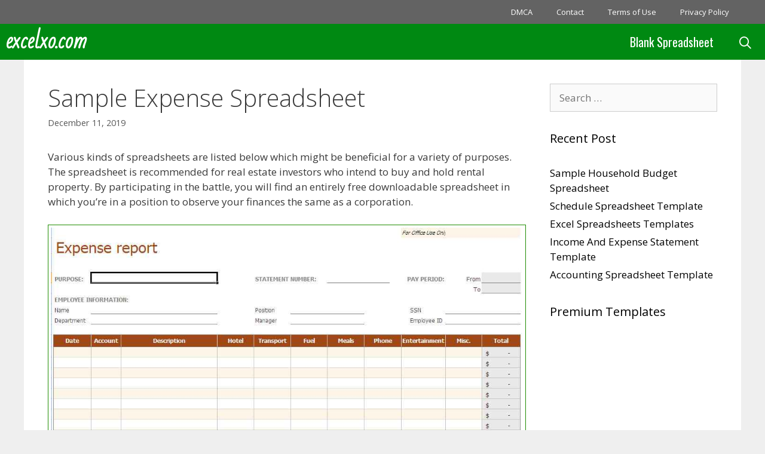

--- FILE ---
content_type: text/html; charset=UTF-8
request_url: https://excelxo.com/sample-expense-spreadsheet/
body_size: 16289
content:
<!DOCTYPE html>
<html lang="en-US">
<head>
	<meta charset="UTF-8">
	<title>Sample Expense Spreadsheet &mdash; excelxo.com</title>
<meta name='robots' content='max-image-preview:large' />
<meta name="viewport" content="width=device-width, initial-scale=1">

<meta name="description" content="Various kinds of spreadsheets are listed below which might be beneficial for a variety of purposes. The spreadsheet is recommended for real estate"/>
<meta name="robots" content="max-snippet:-1, max-image-preview:large, max-video-preview:-1"/>
<link rel="canonical" href="https://excelxo.com/sample-expense-spreadsheet/" />
<meta property="og:locale" content="en_US" />
<meta property="og:type" content="article" />
<meta property="og:title" content="Sample Expense Spreadsheet &mdash; excelxo.com" />
<meta property="og:description" content="Various kinds of spreadsheets are listed below which might be beneficial for a variety of purposes. The spreadsheet is recommended for real estate" />
<meta property="og:url" content="https://excelxo.com/sample-expense-spreadsheet/" />
<meta property="og:site_name" content="excelxo.com" />
<meta property="article:tag" content="Example Excel Budget Spreadsheet" />
<meta property="article:tag" content="Example Expenses Spreadsheet" />
<meta property="article:tag" content="Expense Template For Small Business" />
<meta property="article:tag" content="Expenses Spreadsheet Template For Small Business" />
<meta property="article:tag" content="Sample Business Expense Spreadsheet" />
<meta property="article:tag" content="Sample Excel Budget Sheet" />
<meta property="article:tag" content="Sample Excel Budget Spreadsheet" />
<meta property="article:tag" content="Sample Expense Sheet For Small Business" />
<meta property="article:tag" content="Sample Expense Spreadsheet" />
<meta property="article:tag" content="Sample Expenses Spreadsheet" />
<meta property="article:tag" content="Sample Monthly Budget Spreadsheet" />
<meta property="article:tag" content="Sample Monthly Business Expenses Spreadsheet" />
<meta property="article:tag" content="Sample Monthly Expense Spreadsheet" />
<meta property="article:tag" content="Sample Wedding Budget Spreadsheet" />
<meta property="article:tag" content="Simple Business Expense Spreadsheet" />
<meta property="article:section" content="Expense Spreadsheet" />
<meta property="article:published_time" content="2019-12-10T18:34:56+07:00" />
<meta property="og:image" content="https://excelxo.com/wp-content/uploads/2017/07/simple-business-expense-spreadsheet-2.jpg" />
<meta property="og:image:secure_url" content="https://excelxo.com/wp-content/uploads/2017/07/simple-business-expense-spreadsheet-2.jpg" />
<meta property="og:image:width" content="1024" />
<meta property="og:image:height" content="671" />
<meta name="twitter:card" content="summary_large_image" />
<meta name="twitter:description" content="Various kinds of spreadsheets are listed below which might be beneficial for a variety of purposes. The spreadsheet is recommended for real estate" />
<meta name="twitter:title" content="Sample Expense Spreadsheet &mdash; excelxo.com" />
<meta name="twitter:image" content="https://excelxo.com/wp-content/uploads/2017/07/simple-business-expense-spreadsheet-2.jpg" />
<script type='application/ld+json' class='yoast-schema-graph yoast-schema-graph--main'>{"@context":"https://schema.org","@graph":[{"@type":["Person","Organization"],"@id":"https://excelxo.com/#/schema/person/02e4d5f47628c67f43828fda425906d2","name":"Charles W. Garcia","image":{"@type":"ImageObject","@id":"https://excelxo.com/#personlogo","url":"https://secure.gravatar.com/avatar/f1e47fd7c4e9336715ae3bf2bc4fe0f3f449667b8d62340a6ae9bdd6eb626b16?s=96&d=monsterid&r=g","caption":"Charles W. Garcia"},"logo":{"@id":"https://excelxo.com/#personlogo"},"sameAs":[]},{"@type":"WebSite","@id":"https://excelxo.com/#website","url":"https://excelxo.com/","name":"excelxo.com","publisher":{"@id":"https://excelxo.com/#/schema/person/02e4d5f47628c67f43828fda425906d2"},"potentialAction":{"@type":"SearchAction","target":"https://excelxo.com/?s={search_term_string}","query-input":"required name=search_term_string"}},{"@type":"ImageObject","@id":"https://excelxo.com/sample-expense-spreadsheet/#primaryimage","url":"https://excelxo.com/wp-content/uploads/2017/07/simple-business-expense-spreadsheet-2.jpg","width":1024,"height":671,"caption":"simple business expense spreadsheet 2"},{"@type":"WebPage","@id":"https://excelxo.com/sample-expense-spreadsheet/#webpage","url":"https://excelxo.com/sample-expense-spreadsheet/","inLanguage":"en-US","name":"Sample Expense Spreadsheet &mdash; excelxo.com","isPartOf":{"@id":"https://excelxo.com/#website"},"primaryImageOfPage":{"@id":"https://excelxo.com/sample-expense-spreadsheet/#primaryimage"},"datePublished":"2019-12-10T18:34:56+07:00","dateModified":"2019-12-10T18:34:56+07:00","description":"Various kinds of spreadsheets are listed below which might be beneficial for a variety of purposes. The spreadsheet is recommended for real estate","breadcrumb":{"@id":"https://excelxo.com/sample-expense-spreadsheet/#breadcrumb"}},{"@type":"BreadcrumbList","@id":"https://excelxo.com/sample-expense-spreadsheet/#breadcrumb","itemListElement":[{"@type":"ListItem","position":1,"item":{"@type":"WebPage","@id":"https://excelxo.com/sample-expense-spreadsheet/","url":"https://excelxo.com/sample-expense-spreadsheet/","name":"Sample Expense Spreadsheet"}}]},{"@type":"Article","@id":"https://excelxo.com/sample-expense-spreadsheet/#article","isPartOf":{"@id":"https://excelxo.com/sample-expense-spreadsheet/#webpage"},"author":{"@id":"https://excelxo.com/#/schema/person/02e4d5f47628c67f43828fda425906d2"},"headline":"Sample Expense Spreadsheet","datePublished":"2019-12-10T18:34:56+07:00","dateModified":"2019-12-10T18:34:56+07:00","commentCount":0,"mainEntityOfPage":{"@id":"https://excelxo.com/sample-expense-spreadsheet/#webpage"},"publisher":{"@id":"https://excelxo.com/#/schema/person/02e4d5f47628c67f43828fda425906d2"},"image":{"@id":"https://excelxo.com/sample-expense-spreadsheet/#primaryimage"},"keywords":"Example Excel Budget Spreadsheet,Example Expenses Spreadsheet,Expense Template For Small Business,Expenses Spreadsheet Template For Small Business,Sample Business Expense Spreadsheet,Sample Excel Budget Sheet,Sample Excel Budget Spreadsheet,Sample Expense Sheet For Small Business,Sample Expense Spreadsheet,Sample Expenses Spreadsheet,Sample Monthly Budget Spreadsheet,Sample Monthly Business Expenses Spreadsheet,Sample Monthly Expense Spreadsheet,Sample Wedding Budget Spreadsheet,Simple Business Expense Spreadsheet","articleSection":"Expense Spreadsheet,Spreadsheet Templates for Business"}]}</script>
<!-- / Yoast SEO Premium plugin. -->

<link href='https://fonts.gstatic.com' crossorigin rel='preconnect' />
<link href='https://fonts.googleapis.com' crossorigin rel='preconnect' />
<link rel="alternate" type="application/rss+xml" title="excelxo.com &raquo; Feed" href="https://excelxo.com/feed/" />
<link rel="alternate" type="application/rss+xml" title="excelxo.com &raquo; Comments Feed" href="https://excelxo.com/comments/feed/" />
<link rel="alternate" title="oEmbed (JSON)" type="application/json+oembed" href="https://excelxo.com/wp-json/oembed/1.0/embed?url=https%3A%2F%2Fexcelxo.com%2Fsample-expense-spreadsheet%2F" />
<link rel="alternate" title="oEmbed (XML)" type="text/xml+oembed" href="https://excelxo.com/wp-json/oembed/1.0/embed?url=https%3A%2F%2Fexcelxo.com%2Fsample-expense-spreadsheet%2F&#038;format=xml" />
<style id='wp-img-auto-sizes-contain-inline-css'>
img:is([sizes=auto i],[sizes^="auto," i]){contain-intrinsic-size:3000px 1500px}
/*# sourceURL=wp-img-auto-sizes-contain-inline-css */
</style>
<link rel='stylesheet' id='generate-fonts-css' href='//fonts.googleapis.com/css?family=Open+Sans:300,300italic,regular,italic,600,600italic,700,700italic,800,800italic|Bad+Script:regular|Oswald:200,300,regular,500,600,700' media='all' />
<style id='wp-emoji-styles-inline-css'>

	img.wp-smiley, img.emoji {
		display: inline !important;
		border: none !important;
		box-shadow: none !important;
		height: 1em !important;
		width: 1em !important;
		margin: 0 0.07em !important;
		vertical-align: -0.1em !important;
		background: none !important;
		padding: 0 !important;
	}
/*# sourceURL=wp-emoji-styles-inline-css */
</style>
<style id='wp-block-library-inline-css'>
:root{--wp-block-synced-color:#7a00df;--wp-block-synced-color--rgb:122,0,223;--wp-bound-block-color:var(--wp-block-synced-color);--wp-editor-canvas-background:#ddd;--wp-admin-theme-color:#007cba;--wp-admin-theme-color--rgb:0,124,186;--wp-admin-theme-color-darker-10:#006ba1;--wp-admin-theme-color-darker-10--rgb:0,107,160.5;--wp-admin-theme-color-darker-20:#005a87;--wp-admin-theme-color-darker-20--rgb:0,90,135;--wp-admin-border-width-focus:2px}@media (min-resolution:192dpi){:root{--wp-admin-border-width-focus:1.5px}}.wp-element-button{cursor:pointer}:root .has-very-light-gray-background-color{background-color:#eee}:root .has-very-dark-gray-background-color{background-color:#313131}:root .has-very-light-gray-color{color:#eee}:root .has-very-dark-gray-color{color:#313131}:root .has-vivid-green-cyan-to-vivid-cyan-blue-gradient-background{background:linear-gradient(135deg,#00d084,#0693e3)}:root .has-purple-crush-gradient-background{background:linear-gradient(135deg,#34e2e4,#4721fb 50%,#ab1dfe)}:root .has-hazy-dawn-gradient-background{background:linear-gradient(135deg,#faaca8,#dad0ec)}:root .has-subdued-olive-gradient-background{background:linear-gradient(135deg,#fafae1,#67a671)}:root .has-atomic-cream-gradient-background{background:linear-gradient(135deg,#fdd79a,#004a59)}:root .has-nightshade-gradient-background{background:linear-gradient(135deg,#330968,#31cdcf)}:root .has-midnight-gradient-background{background:linear-gradient(135deg,#020381,#2874fc)}:root{--wp--preset--font-size--normal:16px;--wp--preset--font-size--huge:42px}.has-regular-font-size{font-size:1em}.has-larger-font-size{font-size:2.625em}.has-normal-font-size{font-size:var(--wp--preset--font-size--normal)}.has-huge-font-size{font-size:var(--wp--preset--font-size--huge)}.has-text-align-center{text-align:center}.has-text-align-left{text-align:left}.has-text-align-right{text-align:right}.has-fit-text{white-space:nowrap!important}#end-resizable-editor-section{display:none}.aligncenter{clear:both}.items-justified-left{justify-content:flex-start}.items-justified-center{justify-content:center}.items-justified-right{justify-content:flex-end}.items-justified-space-between{justify-content:space-between}.screen-reader-text{border:0;clip-path:inset(50%);height:1px;margin:-1px;overflow:hidden;padding:0;position:absolute;width:1px;word-wrap:normal!important}.screen-reader-text:focus{background-color:#ddd;clip-path:none;color:#444;display:block;font-size:1em;height:auto;left:5px;line-height:normal;padding:15px 23px 14px;text-decoration:none;top:5px;width:auto;z-index:100000}html :where(.has-border-color){border-style:solid}html :where([style*=border-top-color]){border-top-style:solid}html :where([style*=border-right-color]){border-right-style:solid}html :where([style*=border-bottom-color]){border-bottom-style:solid}html :where([style*=border-left-color]){border-left-style:solid}html :where([style*=border-width]){border-style:solid}html :where([style*=border-top-width]){border-top-style:solid}html :where([style*=border-right-width]){border-right-style:solid}html :where([style*=border-bottom-width]){border-bottom-style:solid}html :where([style*=border-left-width]){border-left-style:solid}html :where(img[class*=wp-image-]){height:auto;max-width:100%}:where(figure){margin:0 0 1em}html :where(.is-position-sticky){--wp-admin--admin-bar--position-offset:var(--wp-admin--admin-bar--height,0px)}@media screen and (max-width:600px){html :where(.is-position-sticky){--wp-admin--admin-bar--position-offset:0px}}

/*# sourceURL=wp-block-library-inline-css */
</style><style id='global-styles-inline-css'>
:root{--wp--preset--aspect-ratio--square: 1;--wp--preset--aspect-ratio--4-3: 4/3;--wp--preset--aspect-ratio--3-4: 3/4;--wp--preset--aspect-ratio--3-2: 3/2;--wp--preset--aspect-ratio--2-3: 2/3;--wp--preset--aspect-ratio--16-9: 16/9;--wp--preset--aspect-ratio--9-16: 9/16;--wp--preset--color--black: #000000;--wp--preset--color--cyan-bluish-gray: #abb8c3;--wp--preset--color--white: #ffffff;--wp--preset--color--pale-pink: #f78da7;--wp--preset--color--vivid-red: #cf2e2e;--wp--preset--color--luminous-vivid-orange: #ff6900;--wp--preset--color--luminous-vivid-amber: #fcb900;--wp--preset--color--light-green-cyan: #7bdcb5;--wp--preset--color--vivid-green-cyan: #00d084;--wp--preset--color--pale-cyan-blue: #8ed1fc;--wp--preset--color--vivid-cyan-blue: #0693e3;--wp--preset--color--vivid-purple: #9b51e0;--wp--preset--color--contrast: var(--contrast);--wp--preset--color--contrast-2: var(--contrast-2);--wp--preset--color--contrast-3: var(--contrast-3);--wp--preset--color--base: var(--base);--wp--preset--color--base-2: var(--base-2);--wp--preset--color--base-3: var(--base-3);--wp--preset--color--accent: var(--accent);--wp--preset--gradient--vivid-cyan-blue-to-vivid-purple: linear-gradient(135deg,rgb(6,147,227) 0%,rgb(155,81,224) 100%);--wp--preset--gradient--light-green-cyan-to-vivid-green-cyan: linear-gradient(135deg,rgb(122,220,180) 0%,rgb(0,208,130) 100%);--wp--preset--gradient--luminous-vivid-amber-to-luminous-vivid-orange: linear-gradient(135deg,rgb(252,185,0) 0%,rgb(255,105,0) 100%);--wp--preset--gradient--luminous-vivid-orange-to-vivid-red: linear-gradient(135deg,rgb(255,105,0) 0%,rgb(207,46,46) 100%);--wp--preset--gradient--very-light-gray-to-cyan-bluish-gray: linear-gradient(135deg,rgb(238,238,238) 0%,rgb(169,184,195) 100%);--wp--preset--gradient--cool-to-warm-spectrum: linear-gradient(135deg,rgb(74,234,220) 0%,rgb(151,120,209) 20%,rgb(207,42,186) 40%,rgb(238,44,130) 60%,rgb(251,105,98) 80%,rgb(254,248,76) 100%);--wp--preset--gradient--blush-light-purple: linear-gradient(135deg,rgb(255,206,236) 0%,rgb(152,150,240) 100%);--wp--preset--gradient--blush-bordeaux: linear-gradient(135deg,rgb(254,205,165) 0%,rgb(254,45,45) 50%,rgb(107,0,62) 100%);--wp--preset--gradient--luminous-dusk: linear-gradient(135deg,rgb(255,203,112) 0%,rgb(199,81,192) 50%,rgb(65,88,208) 100%);--wp--preset--gradient--pale-ocean: linear-gradient(135deg,rgb(255,245,203) 0%,rgb(182,227,212) 50%,rgb(51,167,181) 100%);--wp--preset--gradient--electric-grass: linear-gradient(135deg,rgb(202,248,128) 0%,rgb(113,206,126) 100%);--wp--preset--gradient--midnight: linear-gradient(135deg,rgb(2,3,129) 0%,rgb(40,116,252) 100%);--wp--preset--font-size--small: 13px;--wp--preset--font-size--medium: 20px;--wp--preset--font-size--large: 36px;--wp--preset--font-size--x-large: 42px;--wp--preset--spacing--20: 0.44rem;--wp--preset--spacing--30: 0.67rem;--wp--preset--spacing--40: 1rem;--wp--preset--spacing--50: 1.5rem;--wp--preset--spacing--60: 2.25rem;--wp--preset--spacing--70: 3.38rem;--wp--preset--spacing--80: 5.06rem;--wp--preset--shadow--natural: 6px 6px 9px rgba(0, 0, 0, 0.2);--wp--preset--shadow--deep: 12px 12px 50px rgba(0, 0, 0, 0.4);--wp--preset--shadow--sharp: 6px 6px 0px rgba(0, 0, 0, 0.2);--wp--preset--shadow--outlined: 6px 6px 0px -3px rgb(255, 255, 255), 6px 6px rgb(0, 0, 0);--wp--preset--shadow--crisp: 6px 6px 0px rgb(0, 0, 0);}:where(.is-layout-flex){gap: 0.5em;}:where(.is-layout-grid){gap: 0.5em;}body .is-layout-flex{display: flex;}.is-layout-flex{flex-wrap: wrap;align-items: center;}.is-layout-flex > :is(*, div){margin: 0;}body .is-layout-grid{display: grid;}.is-layout-grid > :is(*, div){margin: 0;}:where(.wp-block-columns.is-layout-flex){gap: 2em;}:where(.wp-block-columns.is-layout-grid){gap: 2em;}:where(.wp-block-post-template.is-layout-flex){gap: 1.25em;}:where(.wp-block-post-template.is-layout-grid){gap: 1.25em;}.has-black-color{color: var(--wp--preset--color--black) !important;}.has-cyan-bluish-gray-color{color: var(--wp--preset--color--cyan-bluish-gray) !important;}.has-white-color{color: var(--wp--preset--color--white) !important;}.has-pale-pink-color{color: var(--wp--preset--color--pale-pink) !important;}.has-vivid-red-color{color: var(--wp--preset--color--vivid-red) !important;}.has-luminous-vivid-orange-color{color: var(--wp--preset--color--luminous-vivid-orange) !important;}.has-luminous-vivid-amber-color{color: var(--wp--preset--color--luminous-vivid-amber) !important;}.has-light-green-cyan-color{color: var(--wp--preset--color--light-green-cyan) !important;}.has-vivid-green-cyan-color{color: var(--wp--preset--color--vivid-green-cyan) !important;}.has-pale-cyan-blue-color{color: var(--wp--preset--color--pale-cyan-blue) !important;}.has-vivid-cyan-blue-color{color: var(--wp--preset--color--vivid-cyan-blue) !important;}.has-vivid-purple-color{color: var(--wp--preset--color--vivid-purple) !important;}.has-black-background-color{background-color: var(--wp--preset--color--black) !important;}.has-cyan-bluish-gray-background-color{background-color: var(--wp--preset--color--cyan-bluish-gray) !important;}.has-white-background-color{background-color: var(--wp--preset--color--white) !important;}.has-pale-pink-background-color{background-color: var(--wp--preset--color--pale-pink) !important;}.has-vivid-red-background-color{background-color: var(--wp--preset--color--vivid-red) !important;}.has-luminous-vivid-orange-background-color{background-color: var(--wp--preset--color--luminous-vivid-orange) !important;}.has-luminous-vivid-amber-background-color{background-color: var(--wp--preset--color--luminous-vivid-amber) !important;}.has-light-green-cyan-background-color{background-color: var(--wp--preset--color--light-green-cyan) !important;}.has-vivid-green-cyan-background-color{background-color: var(--wp--preset--color--vivid-green-cyan) !important;}.has-pale-cyan-blue-background-color{background-color: var(--wp--preset--color--pale-cyan-blue) !important;}.has-vivid-cyan-blue-background-color{background-color: var(--wp--preset--color--vivid-cyan-blue) !important;}.has-vivid-purple-background-color{background-color: var(--wp--preset--color--vivid-purple) !important;}.has-black-border-color{border-color: var(--wp--preset--color--black) !important;}.has-cyan-bluish-gray-border-color{border-color: var(--wp--preset--color--cyan-bluish-gray) !important;}.has-white-border-color{border-color: var(--wp--preset--color--white) !important;}.has-pale-pink-border-color{border-color: var(--wp--preset--color--pale-pink) !important;}.has-vivid-red-border-color{border-color: var(--wp--preset--color--vivid-red) !important;}.has-luminous-vivid-orange-border-color{border-color: var(--wp--preset--color--luminous-vivid-orange) !important;}.has-luminous-vivid-amber-border-color{border-color: var(--wp--preset--color--luminous-vivid-amber) !important;}.has-light-green-cyan-border-color{border-color: var(--wp--preset--color--light-green-cyan) !important;}.has-vivid-green-cyan-border-color{border-color: var(--wp--preset--color--vivid-green-cyan) !important;}.has-pale-cyan-blue-border-color{border-color: var(--wp--preset--color--pale-cyan-blue) !important;}.has-vivid-cyan-blue-border-color{border-color: var(--wp--preset--color--vivid-cyan-blue) !important;}.has-vivid-purple-border-color{border-color: var(--wp--preset--color--vivid-purple) !important;}.has-vivid-cyan-blue-to-vivid-purple-gradient-background{background: var(--wp--preset--gradient--vivid-cyan-blue-to-vivid-purple) !important;}.has-light-green-cyan-to-vivid-green-cyan-gradient-background{background: var(--wp--preset--gradient--light-green-cyan-to-vivid-green-cyan) !important;}.has-luminous-vivid-amber-to-luminous-vivid-orange-gradient-background{background: var(--wp--preset--gradient--luminous-vivid-amber-to-luminous-vivid-orange) !important;}.has-luminous-vivid-orange-to-vivid-red-gradient-background{background: var(--wp--preset--gradient--luminous-vivid-orange-to-vivid-red) !important;}.has-very-light-gray-to-cyan-bluish-gray-gradient-background{background: var(--wp--preset--gradient--very-light-gray-to-cyan-bluish-gray) !important;}.has-cool-to-warm-spectrum-gradient-background{background: var(--wp--preset--gradient--cool-to-warm-spectrum) !important;}.has-blush-light-purple-gradient-background{background: var(--wp--preset--gradient--blush-light-purple) !important;}.has-blush-bordeaux-gradient-background{background: var(--wp--preset--gradient--blush-bordeaux) !important;}.has-luminous-dusk-gradient-background{background: var(--wp--preset--gradient--luminous-dusk) !important;}.has-pale-ocean-gradient-background{background: var(--wp--preset--gradient--pale-ocean) !important;}.has-electric-grass-gradient-background{background: var(--wp--preset--gradient--electric-grass) !important;}.has-midnight-gradient-background{background: var(--wp--preset--gradient--midnight) !important;}.has-small-font-size{font-size: var(--wp--preset--font-size--small) !important;}.has-medium-font-size{font-size: var(--wp--preset--font-size--medium) !important;}.has-large-font-size{font-size: var(--wp--preset--font-size--large) !important;}.has-x-large-font-size{font-size: var(--wp--preset--font-size--x-large) !important;}
/*# sourceURL=global-styles-inline-css */
</style>

<style id='classic-theme-styles-inline-css'>
/*! This file is auto-generated */
.wp-block-button__link{color:#fff;background-color:#32373c;border-radius:9999px;box-shadow:none;text-decoration:none;padding:calc(.667em + 2px) calc(1.333em + 2px);font-size:1.125em}.wp-block-file__button{background:#32373c;color:#fff;text-decoration:none}
/*# sourceURL=/wp-includes/css/classic-themes.min.css */
</style>
<link rel='stylesheet' id='magnific-popup-css-css' href='https://excelxo.com/wp-content/plugins/SemiWallpapers/assets/magnific-popup.css?ver=6.9' media='all' />
<link rel='stylesheet' id='dashicons-css' href='https://excelxo.com/wp-includes/css/dashicons.min.css?ver=6.9' media='all' />
<link rel='stylesheet' id='admin-bar-css' href='https://excelxo.com/wp-includes/css/admin-bar.min.css?ver=6.9' media='all' />
<style id='admin-bar-inline-css'>

    /* Hide CanvasJS credits for P404 charts specifically */
    #p404RedirectChart .canvasjs-chart-credit {
        display: none !important;
    }
    
    #p404RedirectChart canvas {
        border-radius: 6px;
    }

    .p404-redirect-adminbar-weekly-title {
        font-weight: bold;
        font-size: 14px;
        color: #fff;
        margin-bottom: 6px;
    }

    #wpadminbar #wp-admin-bar-p404_free_top_button .ab-icon:before {
        content: "\f103";
        color: #dc3545;
        top: 3px;
    }
    
    #wp-admin-bar-p404_free_top_button .ab-item {
        min-width: 80px !important;
        padding: 0px !important;
    }
    
    /* Ensure proper positioning and z-index for P404 dropdown */
    .p404-redirect-adminbar-dropdown-wrap { 
        min-width: 0; 
        padding: 0;
        position: static !important;
    }
    
    #wpadminbar #wp-admin-bar-p404_free_top_button_dropdown {
        position: static !important;
    }
    
    #wpadminbar #wp-admin-bar-p404_free_top_button_dropdown .ab-item {
        padding: 0 !important;
        margin: 0 !important;
    }
    
    .p404-redirect-dropdown-container {
        min-width: 340px;
        padding: 18px 18px 12px 18px;
        background: #23282d !important;
        color: #fff;
        border-radius: 12px;
        box-shadow: 0 8px 32px rgba(0,0,0,0.25);
        margin-top: 10px;
        position: relative !important;
        z-index: 999999 !important;
        display: block !important;
        border: 1px solid #444;
    }
    
    /* Ensure P404 dropdown appears on hover */
    #wpadminbar #wp-admin-bar-p404_free_top_button .p404-redirect-dropdown-container { 
        display: none !important;
    }
    
    #wpadminbar #wp-admin-bar-p404_free_top_button:hover .p404-redirect-dropdown-container { 
        display: block !important;
    }
    
    #wpadminbar #wp-admin-bar-p404_free_top_button:hover #wp-admin-bar-p404_free_top_button_dropdown .p404-redirect-dropdown-container {
        display: block !important;
    }
    
    .p404-redirect-card {
        background: #2c3338;
        border-radius: 8px;
        padding: 18px 18px 12px 18px;
        box-shadow: 0 2px 8px rgba(0,0,0,0.07);
        display: flex;
        flex-direction: column;
        align-items: flex-start;
        border: 1px solid #444;
    }
    
    .p404-redirect-btn {
        display: inline-block;
        background: #dc3545;
        color: #fff !important;
        font-weight: bold;
        padding: 5px 22px;
        border-radius: 8px;
        text-decoration: none;
        font-size: 17px;
        transition: background 0.2s, box-shadow 0.2s;
        margin-top: 8px;
        box-shadow: 0 2px 8px rgba(220,53,69,0.15);
        text-align: center;
        line-height: 1.6;
    }
    
    .p404-redirect-btn:hover {
        background: #c82333;
        color: #fff !important;
        box-shadow: 0 4px 16px rgba(220,53,69,0.25);
    }
    
    /* Prevent conflicts with other admin bar dropdowns */
    #wpadminbar .ab-top-menu > li:hover > .ab-item,
    #wpadminbar .ab-top-menu > li.hover > .ab-item {
        z-index: auto;
    }
    
    #wpadminbar #wp-admin-bar-p404_free_top_button:hover > .ab-item {
        z-index: 999998 !important;
    }
    
/*# sourceURL=admin-bar-inline-css */
</style>
<link rel='stylesheet' id='generate-style-grid-css' href='https://excelxo.com/wp-content/themes/generatepress/assets/css/unsemantic-grid.min.css?ver=3.6.1' media='all' />
<link rel='stylesheet' id='generate-style-css' href='https://excelxo.com/wp-content/themes/generatepress/assets/css/style.min.css?ver=3.6.1' media='all' />
<style id='generate-style-inline-css'>
@media (max-width:768px){}
body{background-color:#efefef;color:#3a3a3a;}a{color:#000000;}a:hover, a:focus, a:active{color:#00cc0d;}body .grid-container{max-width:1200px;}.wp-block-group__inner-container{max-width:1200px;margin-left:auto;margin-right:auto;}.generate-back-to-top{font-size:20px;border-radius:3px;position:fixed;bottom:30px;right:30px;line-height:40px;width:40px;text-align:center;z-index:10;transition:opacity 300ms ease-in-out;opacity:0.1;transform:translateY(1000px);}.generate-back-to-top__show{opacity:1;transform:translateY(0);}.navigation-search{position:absolute;left:-99999px;pointer-events:none;visibility:hidden;z-index:20;width:100%;top:0;transition:opacity 100ms ease-in-out;opacity:0;}.navigation-search.nav-search-active{left:0;right:0;pointer-events:auto;visibility:visible;opacity:1;}.navigation-search input[type="search"]{outline:0;border:0;vertical-align:bottom;line-height:1;opacity:0.9;width:100%;z-index:20;border-radius:0;-webkit-appearance:none;height:60px;}.navigation-search input::-ms-clear{display:none;width:0;height:0;}.navigation-search input::-ms-reveal{display:none;width:0;height:0;}.navigation-search input::-webkit-search-decoration, .navigation-search input::-webkit-search-cancel-button, .navigation-search input::-webkit-search-results-button, .navigation-search input::-webkit-search-results-decoration{display:none;}.main-navigation li.search-item{z-index:21;}li.search-item.active{transition:opacity 100ms ease-in-out;}.nav-left-sidebar .main-navigation li.search-item.active,.nav-right-sidebar .main-navigation li.search-item.active{width:auto;display:inline-block;float:right;}.gen-sidebar-nav .navigation-search{top:auto;bottom:0;}:root{--contrast:#222222;--contrast-2:#575760;--contrast-3:#b2b2be;--base:#f0f0f0;--base-2:#f7f8f9;--base-3:#ffffff;--accent:#1e73be;}:root .has-contrast-color{color:var(--contrast);}:root .has-contrast-background-color{background-color:var(--contrast);}:root .has-contrast-2-color{color:var(--contrast-2);}:root .has-contrast-2-background-color{background-color:var(--contrast-2);}:root .has-contrast-3-color{color:var(--contrast-3);}:root .has-contrast-3-background-color{background-color:var(--contrast-3);}:root .has-base-color{color:var(--base);}:root .has-base-background-color{background-color:var(--base);}:root .has-base-2-color{color:var(--base-2);}:root .has-base-2-background-color{background-color:var(--base-2);}:root .has-base-3-color{color:var(--base-3);}:root .has-base-3-background-color{background-color:var(--base-3);}:root .has-accent-color{color:var(--accent);}:root .has-accent-background-color{background-color:var(--accent);}body, button, input, select, textarea{font-family:"Open Sans", sans-serif;}body{line-height:1.5;}.entry-content > [class*="wp-block-"]:not(:last-child):not(.wp-block-heading){margin-bottom:1.5em;}.main-title{font-family:"Bad Script", handwriting;font-size:35px;}.main-navigation a, .menu-toggle{font-family:"Oswald", sans-serif;font-size:20px;}.main-navigation .main-nav ul ul li a{font-size:17px;}.sidebar .widget, .footer-widgets .widget{font-size:17px;}h1{font-weight:300;font-size:40px;}h2{font-weight:300;font-size:30px;}h3{font-size:20px;}h4{font-size:inherit;}h5{font-size:inherit;}@media (max-width:768px){.main-title{font-size:20px;}h1{font-size:30px;}h2{font-size:25px;}}.top-bar{background-color:#636363;color:#ffffff;}.top-bar a{color:#ffffff;}.top-bar a:hover{color:#303030;}.site-header{background-color:#008912;color:#ffffff;}.site-header a{color:#ffffff;}.site-header a:hover{color:#00c400;}.main-title a,.main-title a:hover{color:#ffffff;}.site-description{color:#efefef;}.mobile-menu-control-wrapper .menu-toggle,.mobile-menu-control-wrapper .menu-toggle:hover,.mobile-menu-control-wrapper .menu-toggle:focus,.has-inline-mobile-toggle #site-navigation.toggled{background-color:rgba(0, 0, 0, 0.02);}.main-navigation,.main-navigation ul ul{background-color:#008912;}.main-navigation .main-nav ul li a, .main-navigation .menu-toggle, .main-navigation .menu-bar-items{color:#ffffff;}.main-navigation .main-nav ul li:not([class*="current-menu-"]):hover > a, .main-navigation .main-nav ul li:not([class*="current-menu-"]):focus > a, .main-navigation .main-nav ul li.sfHover:not([class*="current-menu-"]) > a, .main-navigation .menu-bar-item:hover > a, .main-navigation .menu-bar-item.sfHover > a{color:#ffffff;background-color:#00d62a;}button.menu-toggle:hover,button.menu-toggle:focus,.main-navigation .mobile-bar-items a,.main-navigation .mobile-bar-items a:hover,.main-navigation .mobile-bar-items a:focus{color:#ffffff;}.main-navigation .main-nav ul li[class*="current-menu-"] > a{color:#ffffff;background-color:#00d62a;}.navigation-search input[type="search"],.navigation-search input[type="search"]:active, .navigation-search input[type="search"]:focus, .main-navigation .main-nav ul li.search-item.active > a, .main-navigation .menu-bar-items .search-item.active > a{color:#ffffff;background-color:#00d62a;opacity:1;}.main-navigation ul ul{background-color:#00d62a;}.main-navigation .main-nav ul ul li a{color:#ffffff;}.main-navigation .main-nav ul ul li:not([class*="current-menu-"]):hover > a,.main-navigation .main-nav ul ul li:not([class*="current-menu-"]):focus > a, .main-navigation .main-nav ul ul li.sfHover:not([class*="current-menu-"]) > a{color:#91d69e;background-color:#00d62a;}.main-navigation .main-nav ul ul li[class*="current-menu-"] > a{color:#91d69e;background-color:#119b6d;}.separate-containers .inside-article, .separate-containers .comments-area, .separate-containers .page-header, .one-container .container, .separate-containers .paging-navigation, .inside-page-header{background-color:#ffffff;}.entry-meta{color:#595959;}.entry-meta a{color:#595959;}.entry-meta a:hover{color:#00cc0d;}.sidebar .widget{background-color:#ffffff;}.sidebar .widget .widget-title{color:#000000;}.footer-widgets{background-color:#ffffff;}.footer-widgets .widget-title{color:#000000;}.site-info{color:#ffffff;background-color:#006b0e;}.site-info a{color:#ffffff;}.site-info a:hover{color:#606060;}.footer-bar .widget_nav_menu .current-menu-item a{color:#606060;}input[type="text"],input[type="email"],input[type="url"],input[type="password"],input[type="search"],input[type="tel"],input[type="number"],textarea,select{color:#666666;background-color:#fafafa;border-color:#cccccc;}input[type="text"]:focus,input[type="email"]:focus,input[type="url"]:focus,input[type="password"]:focus,input[type="search"]:focus,input[type="tel"]:focus,input[type="number"]:focus,textarea:focus,select:focus{color:#666666;background-color:#ffffff;border-color:#bfbfbf;}button,html input[type="button"],input[type="reset"],input[type="submit"],a.button,a.wp-block-button__link:not(.has-background){color:#ffffff;background-color:#666666;}button:hover,html input[type="button"]:hover,input[type="reset"]:hover,input[type="submit"]:hover,a.button:hover,button:focus,html input[type="button"]:focus,input[type="reset"]:focus,input[type="submit"]:focus,a.button:focus,a.wp-block-button__link:not(.has-background):active,a.wp-block-button__link:not(.has-background):focus,a.wp-block-button__link:not(.has-background):hover{color:#ffffff;background-color:#3f3f3f;}a.generate-back-to-top{background-color:rgba( 0,0,0,0.4 );color:#ffffff;}a.generate-back-to-top:hover,a.generate-back-to-top:focus{background-color:rgba( 0,0,0,0.6 );color:#ffffff;}:root{--gp-search-modal-bg-color:var(--base-3);--gp-search-modal-text-color:var(--contrast);--gp-search-modal-overlay-bg-color:rgba(0,0,0,0.2);}@media (max-width: 768px){.main-navigation .menu-bar-item:hover > a, .main-navigation .menu-bar-item.sfHover > a{background:none;color:#ffffff;}}.inside-top-bar{padding:10px;}.inside-header{padding:20px;}.site-main .wp-block-group__inner-container{padding:40px;}.entry-content .alignwide, body:not(.no-sidebar) .entry-content .alignfull{margin-left:-40px;width:calc(100% + 80px);max-width:calc(100% + 80px);}.rtl .menu-item-has-children .dropdown-menu-toggle{padding-left:20px;}.rtl .main-navigation .main-nav ul li.menu-item-has-children > a{padding-right:20px;}.site-info{padding:20px;}@media (max-width:768px){.separate-containers .inside-article, .separate-containers .comments-area, .separate-containers .page-header, .separate-containers .paging-navigation, .one-container .site-content, .inside-page-header{padding:30px;}.site-main .wp-block-group__inner-container{padding:30px;}.site-info{padding-right:10px;padding-left:10px;}.entry-content .alignwide, body:not(.no-sidebar) .entry-content .alignfull{margin-left:-30px;width:calc(100% + 60px);max-width:calc(100% + 60px);}}.one-container .sidebar .widget{padding:0px;}@media (max-width: 768px){.main-navigation .menu-toggle,.main-navigation .mobile-bar-items,.sidebar-nav-mobile:not(#sticky-placeholder){display:block;}.main-navigation ul,.gen-sidebar-nav{display:none;}[class*="nav-float-"] .site-header .inside-header > *{float:none;clear:both;}}
.main-navigation .slideout-toggle a:before,.slide-opened .slideout-overlay .slideout-exit:before{font-family:GeneratePress;}.slideout-navigation .dropdown-menu-toggle:before{content:"\f107" !important;}.slideout-navigation .sfHover > a .dropdown-menu-toggle:before{content:"\f106" !important;}
.navigation-branding .main-title{font-weight:bold;text-transform:none;font-size:35px;font-family:"Bad Script", handwriting;}@media (max-width: 768px){.navigation-branding .main-title{font-size:20px;}}
.main-navigation .main-nav ul li a,.menu-toggle,.main-navigation .mobile-bar-items a{transition: line-height 300ms ease}.main-navigation.toggled .main-nav > ul{background-color: #008912}
.post-image, .page-content, .entry-content, .entry-summary, footer.entry-meta{margin-top:1em;}.post-image-above-header .inside-article div.featured-image, .post-image-above-header .inside-article div.post-image{margin-bottom:1em;}
/*# sourceURL=generate-style-inline-css */
</style>
<link rel='stylesheet' id='generate-mobile-style-css' href='https://excelxo.com/wp-content/themes/generatepress/assets/css/mobile.min.css?ver=3.6.1' media='all' />
<link rel='stylesheet' id='generate-font-icons-css' href='https://excelxo.com/wp-content/themes/generatepress/assets/css/components/font-icons.min.css?ver=3.6.1' media='all' />
<link rel='stylesheet' id='generate-blog-css' href='https://excelxo.com/wp-content/plugins/gp-premium/blog/functions/css/style-min.css?ver=1.9.1' media='all' />
<link rel='stylesheet' id='generate-secondary-nav-css' href='https://excelxo.com/wp-content/plugins/gp-premium/secondary-nav/functions/css/style.min.css?ver=1.9.1' media='all' />
<style id='generate-secondary-nav-inline-css'>
.secondary-navigation{background-color:#636363;}.secondary-navigation .main-nav ul li a,.secondary-navigation .menu-toggle{color:#ffffff;}button.secondary-menu-toggle:hover,button.secondary-menu-toggle:focus{color:#ffffff;}.widget-area .secondary-navigation{margin-bottom:20px;}.secondary-navigation ul ul{background-color:#303030;top:auto;}.secondary-navigation .main-nav ul ul li a{color:#ffffff;}.secondary-navigation .main-nav ul li:hover > a,.secondary-navigation .main-nav ul li:focus > a,.secondary-navigation .main-nav ul li.sfHover > a{color:#ffffff;background-color:#303030;}.secondary-navigation .main-nav ul ul li:hover > a,.secondary-navigation .main-nav ul ul li:focus > a,.secondary-navigation .main-nav ul ul li.sfHover > a{color:#ffffff;background-color:#474747;}.secondary-navigation .main-nav ul li[class*="current-menu-"] > a, .secondary-navigation .main-nav ul li[class*="current-menu-"] > a:hover,.secondary-navigation .main-nav ul li[class*="current-menu-"].sfHover > a{color:#222222;background-color:#ffffff;}.secondary-navigation .main-nav ul ul li[class*="current-menu-"] > a,.secondary-navigation .main-nav ul ul li[class*="current-menu-"] > a:hover,.secondary-navigation .main-nav ul ul li[class*="current-menu-"].sfHover > a{color:#ffffff;background-color:#474747;}
/*# sourceURL=generate-secondary-nav-inline-css */
</style>
<link rel='stylesheet' id='generate-secondary-nav-mobile-css' href='https://excelxo.com/wp-content/plugins/gp-premium/secondary-nav/functions/css/mobile.min.css?ver=1.9.1' media='all' />
<link rel='stylesheet' id='generate-sticky-css' href='https://excelxo.com/wp-content/plugins/gp-premium/menu-plus/functions/css/sticky.min.css?ver=1.9.1' media='all' />
<link rel='stylesheet' id='generate-navigation-branding-css' href='https://excelxo.com/wp-content/plugins/gp-premium/menu-plus/functions/css/navigation-branding.min.css?ver=1.9.1' media='all' />
<style id='generate-navigation-branding-inline-css'>
@media (max-width: 768px){.site-header, #site-navigation, #sticky-navigation{display:none !important;opacity:0.0;}#mobile-header{display:block !important;width:100% !important;}#mobile-header .main-nav > ul{display:none;}#mobile-header.toggled .main-nav > ul, #mobile-header .menu-toggle, #mobile-header .mobile-bar-items{display:block;}#mobile-header .main-nav{-ms-flex:0 0 100%;flex:0 0 100%;-webkit-box-ordinal-group:5;-ms-flex-order:4;order:4;}}.navigation-branding img, .site-logo.mobile-header-logo img{height:60px;width:auto;}.navigation-branding .main-title{line-height:60px;}@media (max-width: 1210px){#site-navigation .navigation-branding, #sticky-navigation .navigation-branding{margin-left:10px;}}@media (max-width: 768px){.main-navigation:not(.slideout-navigation) .main-nav{-ms-flex:0 0 100%;flex:0 0 100%;}.main-navigation:not(.slideout-navigation) .inside-navigation{-ms-flex-wrap:wrap;flex-wrap:wrap;display:-webkit-box;display:-ms-flexbox;display:flex;}.nav-aligned-center .navigation-branding, .nav-aligned-left .navigation-branding{margin-right:auto;}.nav-aligned-center  .main-navigation.has-branding:not(.slideout-navigation) .inside-navigation .main-nav,.nav-aligned-center  .main-navigation.has-sticky-branding.navigation-stick .inside-navigation .main-nav,.nav-aligned-left  .main-navigation.has-branding:not(.slideout-navigation) .inside-navigation .main-nav,.nav-aligned-left  .main-navigation.has-sticky-branding.navigation-stick .inside-navigation .main-nav{margin-right:0px;}}
/*# sourceURL=generate-navigation-branding-inline-css */
</style>
<script src="https://excelxo.com/wp-includes/js/jquery/jquery.min.js?ver=3.7.1" id="jquery-core-js"></script>
<script src="https://excelxo.com/wp-includes/js/jquery/jquery-migrate.min.js?ver=3.4.1" id="jquery-migrate-js"></script>
<link rel="https://api.w.org/" href="https://excelxo.com/wp-json/" /><link rel="alternate" title="JSON" type="application/json" href="https://excelxo.com/wp-json/wp/v2/posts/7576" /><link rel="EditURI" type="application/rsd+xml" title="RSD" href="https://excelxo.com/xmlrpc.php?rsd" />
<meta name="generator" content="WordPress 6.9" />
<link rel='shortlink' href='https://excelxo.com/?p=7576' />
<style>img{max-width:100%;height:auto}.entry-image-single{border:1px solid #1e8c00;padding:4px;;-webkit-box-sizing:border-box;-moz-box-sizing:border-box;box-sizing:border-box;}.entry-image-gallery{margin:0 -5px;box-sizing:border-box}.entry-image-gallery p:before,.entry-image-gallery p:after{content: " ";display: table}.entry-image-gallery p:after{clear: both}.entry-image-gallery .image-thumbnail{display:block;padding:5px;width:20%;float:left;box-sizing:border-box}.entry-image-gallery .image-thumbnail a{display:block;line-height:0}.entry-image-gallery .image-thumbnail img{width:100%;border:1px solid #1e8c00;padding:3px;;-webkit-box-sizing:border-box;-moz-box-sizing:border-box;box-sizing:border-box;}.entry-related-post:before,.entry-related-post:after{content: " ";display: table}.entry-related-post:after{clear: both;}.entry-related-post h4{margin:0;clear:none;}.entry-related-post img{border:1px solid #1e8c00;padding:3px;}.entry-related-post img.alignleft{float:left;margin:0 20px 15px 0}.entry-image-info{background:#fff}.entry-image-info th,.entry-image-info td{border:1px solid #ededed;padding:6px 10px;word-wrap:break-word}.entry-image-info th{width:30%}.widget-images ul,.widget-images li{list-style:none;padding:0;margin:0;border:none;}.widget-images ul.widget-images-2c:before,.widget-images ul.widget-images-2c:after{display:table;content:" ";}.widget-images ul.widget-images-2c:after{clear:both;}.widget-images ul.widget-images-2c{-webkit-box-sizing:border-box;-moz-box-sizing:border-box;box-sizing:border-box;margin:0 -5px;}.widget-images .widget-image{text-align:center;display:block;line-height:1px;padding:5px 0;}.widget-images ul.widget-images-2c .widget-image{width:50%;float:left;padding:5px;}.widget-images ul.widget-images-1c .widget-image{}.widget-images .widget-image a{display:inline-block; max-width:100%;}.widget-images .widget-image-title{display:block;padding-bottom:10px;}.admin-bar .mfp-close { top: 32px !important; }</style><script type="text/javascript">
jQuery(document).ready(function($) {

	$('.entry-image-lightbox').magnificPopup({
		delegate: 'a',
		type: 'image',
		closeOnContentClick: true,
		closeBtnInside: false,
		image: {
			verticalFit: true
		}
	});

	$('.entry-gallery-lightbox').magnificPopup({
		delegate: 'a',
		type: 'image',
		closeOnContentClick: true,
		closeBtnInside: false,
		gallery: {
			enabled: true
		},
		image: {
			verticalFit: true
		}
	});

});
</script>
</head>

<body class="wp-singular post-template-default single single-post postid-7576 single-format-standard wp-embed-responsive wp-theme-generatepress post-image-above-header post-image-aligned-center secondary-nav-above-header secondary-nav-aligned-right sticky-menu-no-transition sticky-enabled both-sticky-menu mobile-header mobile-header-sticky right-sidebar nav-below-header one-container contained-header active-footer-widgets-0 nav-search-enabled nav-aligned-right header-aligned-left dropdown-hover featured-image-active" itemtype="https://schema.org/Blog" itemscope>
	<a class="screen-reader-text skip-link" href="#content" title="Skip to content">Skip to content</a>			<nav itemtype="http://schema.org/SiteNavigationElement" itemscope="itemscope" id="secondary-navigation" class="secondary-navigation">
				<div class="inside-navigation grid-container grid-parent">
										<button class="menu-toggle secondary-menu-toggle">
												<span class="mobile-menu">Menu</span>
					</button>
					<div class="main-nav"><ul id="menu-footer" class=" secondary-menu sf-menu"><li id="menu-item-13095" class="menu-item menu-item-type-post_type menu-item-object-page menu-item-13095"><a href="https://excelxo.com/dmca/">DMCA</a></li>
<li id="menu-item-13096" class="menu-item menu-item-type-post_type menu-item-object-page menu-item-13096"><a href="https://excelxo.com/contact/">Contact</a></li>
<li id="menu-item-13093" class="menu-item menu-item-type-post_type menu-item-object-page menu-item-13093"><a href="https://excelxo.com/terms-of-use/">Terms of Use</a></li>
<li id="menu-item-13094" class="menu-item menu-item-type-post_type menu-item-object-page menu-item-privacy-policy menu-item-13094"><a rel="privacy-policy" href="https://excelxo.com/privacy-policy/">Privacy Policy</a></li>
</ul></div>				</div><!-- .inside-navigation -->
			</nav><!-- #secondary-navigation -->
					<nav id="mobile-header" class="main-navigation mobile-header-navigation has-branding has-sticky-branding" itemtype="https://schema.org/SiteNavigationElement" itemscope>
			<div class="inside-navigation grid-container grid-parent">
				<form method="get" class="search-form navigation-search" action="https://excelxo.com/">
					<input type="search" class="search-field" value="" name="s" title="Search" />
				</form><div class="navigation-branding"><p class="main-title" itemprop="headline">
						<a href="https://excelxo.com/" rel="home">
							excelxo.com
						</a>
					</p></div>		<div class="mobile-bar-items">
						<span class="search-item">
				<a aria-label="Open Search Bar" href="#">
									</a>
			</span>
		</div>
							<button class="menu-toggle" aria-controls="mobile-menu" aria-expanded="false">
						<span class="mobile-menu">Menu</span>					</button>
					<div id="mobile-menu" class="main-nav"><ul id="menu-primary" class=" menu sf-menu"><li id="menu-item-13136" class="menu-item menu-item-type-taxonomy menu-item-object-category menu-item-13136"><a href="https://excelxo.com/blank-spreadsheet/">Blank Spreadsheet</a></li>
<li class="search-item menu-item-align-right"><a aria-label="Open Search Bar" href="#"></a></li></ul></div>			</div><!-- .inside-navigation -->
		</nav><!-- #site-navigation -->
				<nav class="has-branding main-navigation sub-menu-right" id="site-navigation" aria-label="Primary"  itemtype="https://schema.org/SiteNavigationElement" itemscope>
			<div class="inside-navigation">
				<div class="navigation-branding"><p class="main-title" itemprop="headline">
				<a href="https://excelxo.com/" rel="home">
					excelxo.com
				</a>
			</p></div><form method="get" class="search-form navigation-search" action="https://excelxo.com/">
					<input type="search" class="search-field" value="" name="s" title="Search" />
				</form>		<div class="mobile-bar-items">
						<span class="search-item">
				<a aria-label="Open Search Bar" href="#">
									</a>
			</span>
		</div>
						<button class="menu-toggle" aria-controls="primary-menu" aria-expanded="false">
					<span class="mobile-menu">Menu</span>				</button>
				<div id="primary-menu" class="main-nav"><ul id="menu-primary-1" class=" menu sf-menu"><li class="menu-item menu-item-type-taxonomy menu-item-object-category menu-item-13136"><a href="https://excelxo.com/blank-spreadsheet/">Blank Spreadsheet</a></li>
<li class="search-item menu-item-align-right"><a aria-label="Open Search Bar" href="#"></a></li></ul></div>			</div>
		</nav>
		
	<div class="site grid-container container hfeed grid-parent" id="page">
				<div class="site-content" id="content">
			
	<div class="content-area grid-parent mobile-grid-100 grid-75 tablet-grid-75" id="primary">
		<main class="site-main" id="main">
			
<article id="post-7576" class="post-7576 post type-post status-publish format-standard has-post-thumbnail hentry category-expense-spreadsheet category-spreadsheet-templates-for-business tag-example-excel-budget-spreadsheet tag-example-expenses-spreadsheet tag-expense-template-for-small-business tag-expenses-spreadsheet-template-for-small-business tag-sample-business-expense-spreadsheet tag-sample-excel-budget-sheet tag-sample-excel-budget-spreadsheet tag-sample-expense-sheet-for-small-business tag-sample-expense-spreadsheet tag-sample-expenses-spreadsheet tag-sample-monthly-budget-spreadsheet tag-sample-monthly-business-expenses-spreadsheet tag-sample-monthly-expense-spreadsheet tag-sample-wedding-budget-spreadsheet tag-simple-business-expense-spreadsheet" itemtype="https://schema.org/CreativeWork" itemscope>
	<div class="inside-article">
					<header class="entry-header">
				<h1 class="entry-title" itemprop="headline">Sample Expense Spreadsheet</h1>		<div class="entry-meta">
			<span class="posted-on"><time class="entry-date published" datetime="2019-12-11T01:34:56+07:00" itemprop="datePublished">December 11, 2019</time></span> 		</div>
					</header>
			
		<div class="entry-content" itemprop="text">
			<p>Various kinds of spreadsheets are listed below which might be beneficial for a variety of purposes. The spreadsheet is recommended for real estate investors who intend to buy and hold rental property. By participating in the battle, you will find an entirely free downloadable spreadsheet in which you&#8217;re in a position to observe your finances the same as a corporation.</p><p class="entry-image-lightbox"><a href="https://excelxo.com/wp-content/uploads/2017/07/example-excel-budget-spreadsheet.jpg" title="Example Excel Budget Spreadsheet"><img fetchpriority="high" decoding="async" width="1003" height="838" src="https://excelxo.com/wp-content/uploads/2017/07/example-excel-budget-spreadsheet.jpg" class="entry-image-single" alt="Example Excel Budget Spreadsheet" srcset="https://excelxo.com/wp-content/uploads/2017/07/example-excel-budget-spreadsheet.jpg 1003w, https://excelxo.com/wp-content/uploads/2017/07/example-excel-budget-spreadsheet-768x642.jpg 768w, https://excelxo.com/wp-content/uploads/2017/07/example-excel-budget-spreadsheet-601x502.jpg 601w" sizes="(max-width: 1003px) 100vw, 1003px" /></a></p><p><!--noptimize--><script async src="//pagead2.googlesyndication.com/pagead/js/adsbygoogle.js"></script>
<!-- spreadsheet 2 R -->
<ins class="adsbygoogle"
     style="display:block"
     data-ad-client="ca-pub-1449396859679354"
     data-ad-slot="3000547606"
     data-ad-format="auto"></ins>
<script>
(adsbygoogle = window.adsbygoogle || []).push({});
</script><!--/noptimize--></p>
<p>If you make the most of a spreadsheet you&#8217;ll also have to make a new one at the close of the week, month or year. A spreadsheet can improve your accuracy. There&#8217;s still inclined to be a very good deal of work involvedfor example not only do you will need to complete the financial spreadsheets, but you&#8217;ll need to do all of the math yourself.</p><p class="entry-image-lightbox"><a href="https://excelxo.com/wp-content/uploads/2017/07/example-expenses-spreadsheet.jpg" title="Example Expenses Spreadsheet"><img decoding="async" width="1024" height="792" src="https://excelxo.com/wp-content/uploads/2017/07/example-expenses-spreadsheet.jpg" class="entry-image-single" alt="Example Expenses Spreadsheet" srcset="https://excelxo.com/wp-content/uploads/2017/07/example-expenses-spreadsheet.jpg 1024w, https://excelxo.com/wp-content/uploads/2017/07/example-expenses-spreadsheet-768x594.jpg 768w, https://excelxo.com/wp-content/uploads/2017/07/example-expenses-spreadsheet-601x465.jpg 601w" sizes="(max-width: 1024px) 100vw, 1024px" /></a></p><p><!--noptimize--><script async src="//pagead2.googlesyndication.com/pagead/js/adsbygoogle.js"></script>
<!-- spreadsheet 2 RP-link -->
<ins class="adsbygoogle"
     style="display:block"
     data-ad-client="ca-pub-1449396859679354"
     data-ad-slot="9035324520"
     data-ad-format="link"></ins>
<script>
(adsbygoogle = window.adsbygoogle || []).push({});
</script><!--/noptimize--></p>
<p>The templates are excellent for monthly, quarterly, semi-annual and in addition to annual expense budgeting. Moreover, they calculate the overall miles to get your worksheet at the base of the mileage column. You can also customize the template depending on your need and might also publish them out on your favorite resolution. It&#8217;s possible for you to come across high Quality small business expenses template below which you&#8217;ll be able to use it for your private purpose.</p><p class="entry-image-lightbox"><a href="https://excelxo.com/wp-content/uploads/2017/07/expense-template-for-small-business-1.jpg" title="Expense Template For Small Business 1"><img decoding="async" width="1024" height="791" src="https://excelxo.com/wp-content/uploads/2017/07/expense-template-for-small-business-1.jpg" class="entry-image-single" alt="Expense Template For Small Business 1" srcset="https://excelxo.com/wp-content/uploads/2017/07/expense-template-for-small-business-1.jpg 1024w, https://excelxo.com/wp-content/uploads/2017/07/expense-template-for-small-business-1-768x593.jpg 768w, https://excelxo.com/wp-content/uploads/2017/07/expense-template-for-small-business-1-601x464.jpg 601w" sizes="(max-width: 1024px) 100vw, 1024px" /></a></p><p><!--noptimize--><script async src="//pagead2.googlesyndication.com/pagead/js/adsbygoogle.js"></script>
<!-- spreadsheet 2 RP-link -->
<ins class="adsbygoogle"
     style="display:block"
     data-ad-client="ca-pub-1449396859679354"
     data-ad-slot="9035324520"
     data-ad-format="link"></ins>
<script>
(adsbygoogle = window.adsbygoogle || []).push({});
</script><!--/noptimize--></p>
<p>Templates could be helpful after you&#8217;re trying to lose or maintain your present weight. Once you&#8217;re good with templates, you might want to take into consideration instruments and solutions. Templates might also be helpful when you&#8217;re trying to lose or maintain your present weight. For example, you might use the templates to devote a file name attribute to an area. Social networking dashboard template can assist you in tracking all types of audience involvement on social media.</p><p class="entry-image-lightbox"><a href="https://excelxo.com/wp-content/uploads/2017/07/expenses-spreadsheet-template-for-small-business-3.jpg" title="Expenses Spreadsheet Template For Small Business 3"><img loading="lazy" decoding="async" width="1024" height="616" src="https://excelxo.com/wp-content/uploads/2017/07/expenses-spreadsheet-template-for-small-business-3.jpg" class="entry-image-single" alt="Expenses Spreadsheet Template For Small Business 3" srcset="https://excelxo.com/wp-content/uploads/2017/07/expenses-spreadsheet-template-for-small-business-3.jpg 1024w, https://excelxo.com/wp-content/uploads/2017/07/expenses-spreadsheet-template-for-small-business-3-768x462.jpg 768w, https://excelxo.com/wp-content/uploads/2017/07/expenses-spreadsheet-template-for-small-business-3-601x362.jpg 601w" sizes="auto, (max-width: 1024px) 100vw, 1024px" /></a></p>
<p class="entry-image-lightbox"><a href="https://excelxo.com/wp-content/uploads/2017/07/sample-business-expense-spreadsheet-.jpg" title="Sample Business Expense Spreadsheet"><img loading="lazy" decoding="async" width="791" height="1024" src="https://excelxo.com/wp-content/uploads/2017/07/sample-business-expense-spreadsheet-.jpg" class="entry-image-single" alt="Sample Business Expense Spreadsheet" srcset="https://excelxo.com/wp-content/uploads/2017/07/sample-business-expense-spreadsheet-.jpg 791w, https://excelxo.com/wp-content/uploads/2017/07/sample-business-expense-spreadsheet--768x994.jpg 768w, https://excelxo.com/wp-content/uploads/2017/07/sample-business-expense-spreadsheet--749x970.jpg 749w, https://excelxo.com/wp-content/uploads/2017/07/sample-business-expense-spreadsheet--601x778.jpg 601w" sizes="auto, (max-width: 791px) 100vw, 791px" /></a></p><div class="entry-gallery-lightbox"><h2 class="entry-image-gallery-title">15 photos of the "Sample Expense Spreadsheet"</h2><div class="entry-image-gallery"><p><span class="image-thumbnail"><a href="https://excelxo.com/wp-content/uploads/2017/07/example-excel-budget-spreadsheet.jpg" title="Example Excel Budget Spreadsheet"><img loading="lazy" decoding="async" width="118" height="118" src="https://excelxo.com/wp-content/uploads/2017/07/example-excel-budget-spreadsheet-118x118.jpg" class="attachment-thumbnail size-thumbnail" alt="Example Excel Budget Spreadsheet" /></a></span><span class="image-thumbnail"><a href="https://excelxo.com/wp-content/uploads/2017/07/example-expenses-spreadsheet.jpg" title="Example Expenses Spreadsheet"><img loading="lazy" decoding="async" width="118" height="118" src="https://excelxo.com/wp-content/uploads/2017/07/example-expenses-spreadsheet-118x118.jpg" class="attachment-thumbnail size-thumbnail" alt="Example Expenses Spreadsheet" /></a></span><span class="image-thumbnail"><a href="https://excelxo.com/wp-content/uploads/2017/07/expense-template-for-small-business-1.jpg" title="Expense Template For Small Business 1"><img loading="lazy" decoding="async" width="118" height="118" src="https://excelxo.com/wp-content/uploads/2017/07/expense-template-for-small-business-1-118x118.jpg" class="attachment-thumbnail size-thumbnail" alt="Expense Template For Small Business 1" /></a></span><span class="image-thumbnail"><a href="https://excelxo.com/wp-content/uploads/2017/07/expenses-spreadsheet-template-for-small-business-3.jpg" title="Expenses Spreadsheet Template For Small Business 3"><img loading="lazy" decoding="async" width="118" height="118" src="https://excelxo.com/wp-content/uploads/2017/07/expenses-spreadsheet-template-for-small-business-3-118x118.jpg" class="attachment-thumbnail size-thumbnail" alt="Expenses Spreadsheet Template For Small Business 3" /></a></span><span class="image-thumbnail"><a href="https://excelxo.com/wp-content/uploads/2017/07/sample-business-expense-spreadsheet-.jpg" title="Sample Business Expense Spreadsheet"><img loading="lazy" decoding="async" width="118" height="118" src="https://excelxo.com/wp-content/uploads/2017/07/sample-business-expense-spreadsheet--118x118.jpg" class="attachment-thumbnail size-thumbnail" alt="Sample Business Expense Spreadsheet" /></a></span><span class="image-thumbnail"><a href="https://excelxo.com/wp-content/uploads/2017/07/sample-excel-budget-sheet.jpg" title="Sample Excel Budget Sheet"><img loading="lazy" decoding="async" width="118" height="118" src="https://excelxo.com/wp-content/uploads/2017/07/sample-excel-budget-sheet-118x118.jpg" class="attachment-thumbnail size-thumbnail" alt="Sample Excel Budget Sheet" /></a></span><span class="image-thumbnail"><a href="https://excelxo.com/wp-content/uploads/2017/07/sample-excel-budget-spreadsheet.jpg" title="Sample Excel Budget Spreadsheet"><img loading="lazy" decoding="async" width="118" height="118" src="https://excelxo.com/wp-content/uploads/2017/07/sample-excel-budget-spreadsheet-118x118.jpg" class="attachment-thumbnail size-thumbnail" alt="Sample Excel Budget Spreadsheet" /></a></span><span class="image-thumbnail"><a href="https://excelxo.com/wp-content/uploads/2017/07/sample-expense-sheet-for-small-business.jpg" title="Sample Expense Sheet For Small Business"><img loading="lazy" decoding="async" width="118" height="118" src="https://excelxo.com/wp-content/uploads/2017/07/sample-expense-sheet-for-small-business-118x118.jpg" class="attachment-thumbnail size-thumbnail" alt="Sample Expense Sheet For Small Business" /></a></span><span class="image-thumbnail"><a href="https://excelxo.com/wp-content/uploads/2017/07/sample-expense-spreadsheet-.jpg" title="Sample Expense Spreadsheet"><img loading="lazy" decoding="async" width="118" height="118" src="https://excelxo.com/wp-content/uploads/2017/07/sample-expense-spreadsheet--118x118.jpg" class="attachment-thumbnail size-thumbnail" alt="Sample Expense Spreadsheet" /></a></span><span class="image-thumbnail"><a href="https://excelxo.com/wp-content/uploads/2017/07/sample-expenses-spreadsheet.jpg" title="Sample Expenses Spreadsheet"><img loading="lazy" decoding="async" width="118" height="118" src="https://excelxo.com/wp-content/uploads/2017/07/sample-expenses-spreadsheet-118x118.jpg" class="attachment-thumbnail size-thumbnail" alt="Sample Expenses Spreadsheet" /></a></span><span class="image-thumbnail"><a href="https://excelxo.com/wp-content/uploads/2017/07/sample-monthly-budget-spreadsheet.jpg" title="Sample Monthly Budget Spreadsheet"><img loading="lazy" decoding="async" width="118" height="118" src="https://excelxo.com/wp-content/uploads/2017/07/sample-monthly-budget-spreadsheet-118x118.jpg" class="attachment-thumbnail size-thumbnail" alt="Sample Monthly Budget Spreadsheet" /></a></span><span class="image-thumbnail"><a href="https://excelxo.com/wp-content/uploads/2017/07/sample-monthly-business-expenses-spreadsheet.jpg" title="Sample Monthly Business Expenses Spreadsheet"><img loading="lazy" decoding="async" width="118" height="118" src="https://excelxo.com/wp-content/uploads/2017/07/sample-monthly-business-expenses-spreadsheet-118x118.jpg" class="attachment-thumbnail size-thumbnail" alt="Sample Monthly Business Expenses Spreadsheet" /></a></span><span class="image-thumbnail"><a href="https://excelxo.com/wp-content/uploads/2017/07/sample-monthly-expense-spreadsheet.jpg" title="Sample Monthly Expense Spreadsheet"><img loading="lazy" decoding="async" width="118" height="118" src="https://excelxo.com/wp-content/uploads/2017/07/sample-monthly-expense-spreadsheet-118x118.jpg" class="attachment-thumbnail size-thumbnail" alt="Sample Monthly Expense Spreadsheet" /></a></span><span class="image-thumbnail"><a href="https://excelxo.com/wp-content/uploads/2017/07/sample-wedding-budget-spreadsheet.jpg" title="Sample Wedding Budget Spreadsheet"><img loading="lazy" decoding="async" width="118" height="118" src="https://excelxo.com/wp-content/uploads/2017/07/sample-wedding-budget-spreadsheet-118x118.jpg" class="attachment-thumbnail size-thumbnail" alt="Sample Wedding Budget Spreadsheet" /></a></span><span class="image-thumbnail"><a href="https://excelxo.com/wp-content/uploads/2017/07/simple-business-expense-spreadsheet-2.jpg" title="Simple Business Expense Spreadsheet 2"><img loading="lazy" decoding="async" width="118" height="118" src="https://excelxo.com/wp-content/uploads/2017/07/simple-business-expense-spreadsheet-2-118x118.jpg" class="attachment-thumbnail size-thumbnail" alt="Simple Business Expense Spreadsheet 2" /></a></span></p></div></div><h2 class="entry-related-posts-title">Related posts of "Sample Expense Spreadsheet"</h2><div class="entry-related-posts"><div class="entry-related-post"><a href="https://excelxo.com/advanced-excel-spreadsheet-templates/" title="Advanced Excel Spreadsheet Templates"><img loading="lazy" decoding="async" width="118" height="118" src="https://excelxo.com/wp-content/uploads/2017/03/project-management-excel-templates-118x118.jpg" class="alignleft" alt="project management excel templates" /></a><h4><a href="https://excelxo.com/advanced-excel-spreadsheet-templates/" rel="bookmark">Advanced Excel Spreadsheet Templates</a></h4><p>If you've already produced a spreadsheet containing a list of information, and you should make extra entries to the list, here's a fast and straightforward approach to grow the information already entered on your spreadsheet. In summary, if you simply have to see the spreadsheet, and you are operating a modern version of Windows, then...</p></div><div class="entry-related-post"><a href="https://excelxo.com/renovation-spreadsheet-template-3/" title="Renovation Spreadsheet Template"><img loading="lazy" decoding="async" width="118" height="118" src="https://excelxo.com/wp-content/uploads/2018/02/home-renovation-template-118x118.jpg" class="alignleft" alt="home renovation template" /></a><h4><a href="https://excelxo.com/renovation-spreadsheet-template-3/" rel="bookmark">Renovation Spreadsheet Template</a></h4><p>Something about a spreadsheet produces a remodel or renovation seem a great deal less terrifying! It's possible to name your spreadsheet all you desire. Keep a different spreadsheet of items that you want to add and add them if you can. You can receive the template right here, with a completely free download. You able...</p></div><div class="entry-related-post"><a href="https://excelxo.com/free-inventory-spreadsheet-template-excel/" title="Free Inventory Spreadsheet Template Excel"><img loading="lazy" decoding="async" width="118" height="118" src="https://excelxo.com/wp-content/uploads/2017/07/stock-inventory-spreadsheet-free-download1-118x118.jpg" class="alignleft" alt="stock inventory spreadsheet free download1" /></a><h4><a href="https://excelxo.com/free-inventory-spreadsheet-template-excel/" rel="bookmark">Free Inventory Spreadsheet Template Excel</a></h4><p>Most significantly, you have to know where your inventory can be found at any given moment so you can count it or earn a sale to a customer. Inventory is usually expensive to hold and therefore, it is important to make sure that a business already has adequate supply of products that have a lot...</p></div><div class="entry-related-post"><a href="https://excelxo.com/monthly-bookkeeping-template/" title="Monthly Bookkeeping Template"><img loading="lazy" decoding="async" width="118" height="118" src="https://excelxo.com/wp-content/uploads/2016/11/weekly-bookkeeping-template-118x118.jpg" class="alignleft" alt="weekly bookkeeping template" /></a><h4><a href="https://excelxo.com/monthly-bookkeeping-template/" rel="bookmark">Monthly Bookkeeping Template</a></h4><p>Cost Per Hire Calculator is an excel template that's useful in calculating the expenses incurred by a business to fill an open position. Spreadsheets might even be employed to earn tournament brackets. It is easy to perform with spreadsheet. Yes, drafting a spreadsheet will be a part of the procedure, but there's much more besides....</p></div></div>		</div>

				<footer class="entry-meta" aria-label="Entry meta">
			<span class="cat-links"><span class="screen-reader-text">Categories </span><a href="https://excelxo.com/expense-spreadsheet/" rel="category tag">Expense Spreadsheet</a>, <a href="https://excelxo.com/spreadsheet-templates-for-business/" rel="category tag">Spreadsheet Templates for Business</a></span> 		<nav id="nav-below" class="post-navigation" aria-label="Posts">
			<div class="nav-previous"><span class="prev"><a href="https://excelxo.com/sample-church-budget-spreadsheet/" rel="prev">Sample Church Budget Spreadsheet</a></span></div><div class="nav-next"><span class="next"><a href="https://excelxo.com/free-bookkeeping-spreadsheet/" rel="next">Free bookkeeping spreadsheet</a></span></div>		</nav>
				</footer>
			</div>
</article>
		</main>
	</div>

	<div class="widget-area sidebar is-right-sidebar grid-25 tablet-grid-25 grid-parent" id="right-sidebar">
	<div class="inside-right-sidebar">
		<aside id="search-5" class="widget inner-padding widget_search"><form method="get" class="search-form" action="https://excelxo.com/">
	<label>
		<span class="screen-reader-text">Search for:</span>
		<input type="search" class="search-field" placeholder="Search &hellip;" value="" name="s" title="Search for:">
	</label>
	<input type="submit" class="search-submit" value="Search"></form>
</aside>
		<aside id="recent-posts-5" class="widget inner-padding widget_recent_entries">
		<h2 class="widget-title">Recent Post</h2>
		<ul>
											<li>
					<a href="https://excelxo.com/sample-household-budget-spreadsheet/">Sample Household Budget Spreadsheet</a>
									</li>
											<li>
					<a href="https://excelxo.com/schedule-spreadsheet-template-2/">Schedule Spreadsheet Template</a>
									</li>
											<li>
					<a href="https://excelxo.com/excel-spreadsheets-templates-3/">Excel Spreadsheets Templates</a>
									</li>
											<li>
					<a href="https://excelxo.com/income-and-expense-statement-template-2/">Income And Expense Statement Template</a>
									</li>
											<li>
					<a href="https://excelxo.com/accounting-spreadsheet-template/">Accounting Spreadsheet Template</a>
									</li>
					</ul>

		</aside><aside id="text-6" class="widget inner-padding widget_text"><h2 class="widget-title">Premium Templates</h2>			<div class="textwidget"><p><script async src="//pagead2.googlesyndication.com/pagead/js/adsbygoogle.js"></script><br />
<!-- spreadsheet 2 R --><br />
<ins class="adsbygoogle"
     style="display:block"
     data-ad-client="ca-pub-1449396859679354"
     data-ad-slot="3000547606"
     data-ad-format="auto"></ins><br />
<script>
(adsbygoogle = window.adsbygoogle || []).push({});
</script></p>
</div>
		</aside>	</div>
</div>

	</div>
</div>


<div class="site-footer">
			<footer class="site-info" aria-label="Site"  itemtype="https://schema.org/WPFooter" itemscope>
			<div class="inside-site-info grid-container grid-parent">
								<div class="copyright-bar">
					&copy; 2026 | excelxo.com				</div>
			</div>
		</footer>
		</div>

<a title="Scroll back to top" aria-label="Scroll back to top" rel="nofollow" href="#" class="generate-back-to-top" data-scroll-speed="400" data-start-scroll="300" role="button">
					
				</a><script type="speculationrules">
{"prefetch":[{"source":"document","where":{"and":[{"href_matches":"/*"},{"not":{"href_matches":["/wp-*.php","/wp-admin/*","/wp-content/uploads/*","/wp-content/*","/wp-content/plugins/*","/wp-content/themes/generatepress/*","/*\\?(.+)"]}},{"not":{"selector_matches":"a[rel~=\"nofollow\"]"}},{"not":{"selector_matches":".no-prefetch, .no-prefetch a"}}]},"eagerness":"conservative"}]}
</script>
<!-- Histats.com  START  (aync)-->
<script type="text/javascript">var _Hasync= _Hasync|| [];
_Hasync.push(['Histats.start', '1,3763735,4,0,0,0,00010000']);
_Hasync.push(['Histats.fasi', '1']);
_Hasync.push(['Histats.track_hits', '']);
(function() {
var hs = document.createElement('script'); hs.type = 'text/javascript'; hs.async = true;
hs.src = ('//s10.histats.com/js15_as.js');
(document.getElementsByTagName('head')[0] || document.getElementsByTagName('body')[0]).appendChild(hs);
})();</script>
<noscript><a href="/" target="_blank"><img  src="//sstatic1.histats.com/0.gif?3763735&101" alt="website hit counter" border="0"></a></noscript>
<!-- Histats.com  END  --><script id="generate-a11y">
!function(){"use strict";if("querySelector"in document&&"addEventListener"in window){var e=document.body;e.addEventListener("pointerdown",(function(){e.classList.add("using-mouse")}),{passive:!0}),e.addEventListener("keydown",(function(){e.classList.remove("using-mouse")}),{passive:!0})}}();
</script>
<script src="https://excelxo.com/wp-content/plugins/gp-premium/menu-plus/functions/js/sticky.min.js?ver=1.9.1" id="generate-sticky-js"></script>
<script src="https://excelxo.com/wp-content/plugins/SemiWallpapers/assets/jquery.magnific-popup.min.js?ver=1.0.0" id="magnific-popup-js"></script>
<script id="generate-menu-js-before">
var generatepressMenu = {"toggleOpenedSubMenus":true,"openSubMenuLabel":"Open Sub-Menu","closeSubMenuLabel":"Close Sub-Menu"};
//# sourceURL=generate-menu-js-before
</script>
<script src="https://excelxo.com/wp-content/themes/generatepress/assets/js/menu.min.js?ver=3.6.1" id="generate-menu-js"></script>
<script id="generate-navigation-search-js-before">
var generatepressNavSearch = {"open":"Open Search Bar","close":"Close Search Bar"};
//# sourceURL=generate-navigation-search-js-before
</script>
<script src="https://excelxo.com/wp-content/themes/generatepress/assets/js/navigation-search.min.js?ver=3.6.1" id="generate-navigation-search-js"></script>
<script id="generate-back-to-top-js-before">
var generatepressBackToTop = {"smooth":true};
//# sourceURL=generate-back-to-top-js-before
</script>
<script src="https://excelxo.com/wp-content/themes/generatepress/assets/js/back-to-top.min.js?ver=3.6.1" id="generate-back-to-top-js"></script>
<script id="wp-emoji-settings" type="application/json">
{"baseUrl":"https://s.w.org/images/core/emoji/17.0.2/72x72/","ext":".png","svgUrl":"https://s.w.org/images/core/emoji/17.0.2/svg/","svgExt":".svg","source":{"concatemoji":"https://excelxo.com/wp-includes/js/wp-emoji-release.min.js?ver=6.9"}}
</script>
<script type="module">
/*! This file is auto-generated */
const a=JSON.parse(document.getElementById("wp-emoji-settings").textContent),o=(window._wpemojiSettings=a,"wpEmojiSettingsSupports"),s=["flag","emoji"];function i(e){try{var t={supportTests:e,timestamp:(new Date).valueOf()};sessionStorage.setItem(o,JSON.stringify(t))}catch(e){}}function c(e,t,n){e.clearRect(0,0,e.canvas.width,e.canvas.height),e.fillText(t,0,0);t=new Uint32Array(e.getImageData(0,0,e.canvas.width,e.canvas.height).data);e.clearRect(0,0,e.canvas.width,e.canvas.height),e.fillText(n,0,0);const a=new Uint32Array(e.getImageData(0,0,e.canvas.width,e.canvas.height).data);return t.every((e,t)=>e===a[t])}function p(e,t){e.clearRect(0,0,e.canvas.width,e.canvas.height),e.fillText(t,0,0);var n=e.getImageData(16,16,1,1);for(let e=0;e<n.data.length;e++)if(0!==n.data[e])return!1;return!0}function u(e,t,n,a){switch(t){case"flag":return n(e,"\ud83c\udff3\ufe0f\u200d\u26a7\ufe0f","\ud83c\udff3\ufe0f\u200b\u26a7\ufe0f")?!1:!n(e,"\ud83c\udde8\ud83c\uddf6","\ud83c\udde8\u200b\ud83c\uddf6")&&!n(e,"\ud83c\udff4\udb40\udc67\udb40\udc62\udb40\udc65\udb40\udc6e\udb40\udc67\udb40\udc7f","\ud83c\udff4\u200b\udb40\udc67\u200b\udb40\udc62\u200b\udb40\udc65\u200b\udb40\udc6e\u200b\udb40\udc67\u200b\udb40\udc7f");case"emoji":return!a(e,"\ud83e\u1fac8")}return!1}function f(e,t,n,a){let r;const o=(r="undefined"!=typeof WorkerGlobalScope&&self instanceof WorkerGlobalScope?new OffscreenCanvas(300,150):document.createElement("canvas")).getContext("2d",{willReadFrequently:!0}),s=(o.textBaseline="top",o.font="600 32px Arial",{});return e.forEach(e=>{s[e]=t(o,e,n,a)}),s}function r(e){var t=document.createElement("script");t.src=e,t.defer=!0,document.head.appendChild(t)}a.supports={everything:!0,everythingExceptFlag:!0},new Promise(t=>{let n=function(){try{var e=JSON.parse(sessionStorage.getItem(o));if("object"==typeof e&&"number"==typeof e.timestamp&&(new Date).valueOf()<e.timestamp+604800&&"object"==typeof e.supportTests)return e.supportTests}catch(e){}return null}();if(!n){if("undefined"!=typeof Worker&&"undefined"!=typeof OffscreenCanvas&&"undefined"!=typeof URL&&URL.createObjectURL&&"undefined"!=typeof Blob)try{var e="postMessage("+f.toString()+"("+[JSON.stringify(s),u.toString(),c.toString(),p.toString()].join(",")+"));",a=new Blob([e],{type:"text/javascript"});const r=new Worker(URL.createObjectURL(a),{name:"wpTestEmojiSupports"});return void(r.onmessage=e=>{i(n=e.data),r.terminate(),t(n)})}catch(e){}i(n=f(s,u,c,p))}t(n)}).then(e=>{for(const n in e)a.supports[n]=e[n],a.supports.everything=a.supports.everything&&a.supports[n],"flag"!==n&&(a.supports.everythingExceptFlag=a.supports.everythingExceptFlag&&a.supports[n]);var t;a.supports.everythingExceptFlag=a.supports.everythingExceptFlag&&!a.supports.flag,a.supports.everything||((t=a.source||{}).concatemoji?r(t.concatemoji):t.wpemoji&&t.twemoji&&(r(t.twemoji),r(t.wpemoji)))});
//# sourceURL=https://excelxo.com/wp-includes/js/wp-emoji-loader.min.js
</script>

<script defer src="https://static.cloudflareinsights.com/beacon.min.js/vcd15cbe7772f49c399c6a5babf22c1241717689176015" integrity="sha512-ZpsOmlRQV6y907TI0dKBHq9Md29nnaEIPlkf84rnaERnq6zvWvPUqr2ft8M1aS28oN72PdrCzSjY4U6VaAw1EQ==" data-cf-beacon='{"version":"2024.11.0","token":"4cfdab90623f4ab0812c419d19422415","r":1,"server_timing":{"name":{"cfCacheStatus":true,"cfEdge":true,"cfExtPri":true,"cfL4":true,"cfOrigin":true,"cfSpeedBrain":true},"location_startswith":null}}' crossorigin="anonymous"></script>
</body>
</html>


--- FILE ---
content_type: text/html; charset=utf-8
request_url: https://www.google.com/recaptcha/api2/aframe
body_size: 268
content:
<!DOCTYPE HTML><html><head><meta http-equiv="content-type" content="text/html; charset=UTF-8"></head><body><script nonce="8vRHbjjGSaDeH2KbqNaJUw">/** Anti-fraud and anti-abuse applications only. See google.com/recaptcha */ try{var clients={'sodar':'https://pagead2.googlesyndication.com/pagead/sodar?'};window.addEventListener("message",function(a){try{if(a.source===window.parent){var b=JSON.parse(a.data);var c=clients[b['id']];if(c){var d=document.createElement('img');d.src=c+b['params']+'&rc='+(localStorage.getItem("rc::a")?sessionStorage.getItem("rc::b"):"");window.document.body.appendChild(d);sessionStorage.setItem("rc::e",parseInt(sessionStorage.getItem("rc::e")||0)+1);localStorage.setItem("rc::h",'1768846491070');}}}catch(b){}});window.parent.postMessage("_grecaptcha_ready", "*");}catch(b){}</script></body></html>